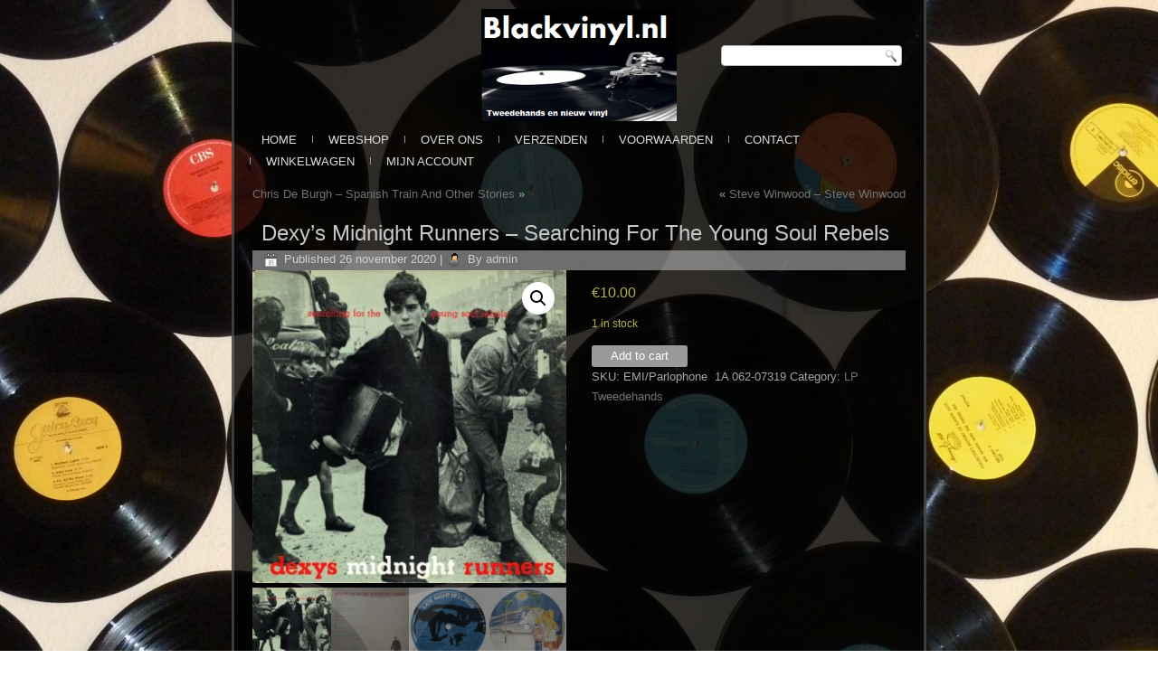

--- FILE ---
content_type: text/html; charset=UTF-8
request_url: https://www.blackvinyl.nl/product/dexys-midnight-runners-searching-for-the-young-soul-rebels/
body_size: 10227
content:
<!DOCTYPE html>
<html lang="nl-NL">
<head>
<meta charset="UTF-8" />
<title>Dexy&#8217;s Midnight Runners &#8211; Searching For The Young Soul Rebels | </title>
<!-- Created by Artisteer v4.0.0.58475 -->
<meta name="viewport" content="initial-scale = 1.0, maximum-scale = 1.0, user-scalable = no, width = device-width">
<!--[if lt IE 9]><script src="http://html5shiv.googlecode.com/svn/trunk/html5.js"></script><![endif]-->

<link rel="stylesheet" href="https://www.blackvinyl.nl/wp-content/themes/Blackvinyl/style.css" media="screen" />
<link rel="pingback" href="https://www.blackvinyl.nl/xmlrpc.php" />
<meta name='robots' content='max-image-preview:large' />
<link rel="alternate" type="application/rss+xml" title=" &raquo; feed" href="https://www.blackvinyl.nl/feed/" />
<link rel="alternate" type="application/rss+xml" title=" &raquo; reacties feed" href="https://www.blackvinyl.nl/comments/feed/" />
<link rel="alternate" type="application/rss+xml" title=" &raquo; Dexy&#8217;s Midnight Runners &#8211; Searching For The Young Soul Rebels reacties feed" href="https://www.blackvinyl.nl/product/dexys-midnight-runners-searching-for-the-young-soul-rebels/feed/" />
<link rel="alternate" title="oEmbed (JSON)" type="application/json+oembed" href="https://www.blackvinyl.nl/wp-json/oembed/1.0/embed?url=https%3A%2F%2Fwww.blackvinyl.nl%2Fproduct%2Fdexys-midnight-runners-searching-for-the-young-soul-rebels%2F" />
<link rel="alternate" title="oEmbed (XML)" type="text/xml+oembed" href="https://www.blackvinyl.nl/wp-json/oembed/1.0/embed?url=https%3A%2F%2Fwww.blackvinyl.nl%2Fproduct%2Fdexys-midnight-runners-searching-for-the-young-soul-rebels%2F&#038;format=xml" />
<style id='wp-img-auto-sizes-contain-inline-css' type='text/css'>
img:is([sizes=auto i],[sizes^="auto," i]){contain-intrinsic-size:3000px 1500px}
/*# sourceURL=wp-img-auto-sizes-contain-inline-css */
</style>
<style id='wp-emoji-styles-inline-css' type='text/css'>

	img.wp-smiley, img.emoji {
		display: inline !important;
		border: none !important;
		box-shadow: none !important;
		height: 1em !important;
		width: 1em !important;
		margin: 0 0.07em !important;
		vertical-align: -0.1em !important;
		background: none !important;
		padding: 0 !important;
	}
/*# sourceURL=wp-emoji-styles-inline-css */
</style>
<style id='wp-block-library-inline-css' type='text/css'>
:root{--wp-block-synced-color:#7a00df;--wp-block-synced-color--rgb:122,0,223;--wp-bound-block-color:var(--wp-block-synced-color);--wp-editor-canvas-background:#ddd;--wp-admin-theme-color:#007cba;--wp-admin-theme-color--rgb:0,124,186;--wp-admin-theme-color-darker-10:#006ba1;--wp-admin-theme-color-darker-10--rgb:0,107,160.5;--wp-admin-theme-color-darker-20:#005a87;--wp-admin-theme-color-darker-20--rgb:0,90,135;--wp-admin-border-width-focus:2px}@media (min-resolution:192dpi){:root{--wp-admin-border-width-focus:1.5px}}.wp-element-button{cursor:pointer}:root .has-very-light-gray-background-color{background-color:#eee}:root .has-very-dark-gray-background-color{background-color:#313131}:root .has-very-light-gray-color{color:#eee}:root .has-very-dark-gray-color{color:#313131}:root .has-vivid-green-cyan-to-vivid-cyan-blue-gradient-background{background:linear-gradient(135deg,#00d084,#0693e3)}:root .has-purple-crush-gradient-background{background:linear-gradient(135deg,#34e2e4,#4721fb 50%,#ab1dfe)}:root .has-hazy-dawn-gradient-background{background:linear-gradient(135deg,#faaca8,#dad0ec)}:root .has-subdued-olive-gradient-background{background:linear-gradient(135deg,#fafae1,#67a671)}:root .has-atomic-cream-gradient-background{background:linear-gradient(135deg,#fdd79a,#004a59)}:root .has-nightshade-gradient-background{background:linear-gradient(135deg,#330968,#31cdcf)}:root .has-midnight-gradient-background{background:linear-gradient(135deg,#020381,#2874fc)}:root{--wp--preset--font-size--normal:16px;--wp--preset--font-size--huge:42px}.has-regular-font-size{font-size:1em}.has-larger-font-size{font-size:2.625em}.has-normal-font-size{font-size:var(--wp--preset--font-size--normal)}.has-huge-font-size{font-size:var(--wp--preset--font-size--huge)}.has-text-align-center{text-align:center}.has-text-align-left{text-align:left}.has-text-align-right{text-align:right}.has-fit-text{white-space:nowrap!important}#end-resizable-editor-section{display:none}.aligncenter{clear:both}.items-justified-left{justify-content:flex-start}.items-justified-center{justify-content:center}.items-justified-right{justify-content:flex-end}.items-justified-space-between{justify-content:space-between}.screen-reader-text{border:0;clip-path:inset(50%);height:1px;margin:-1px;overflow:hidden;padding:0;position:absolute;width:1px;word-wrap:normal!important}.screen-reader-text:focus{background-color:#ddd;clip-path:none;color:#444;display:block;font-size:1em;height:auto;left:5px;line-height:normal;padding:15px 23px 14px;text-decoration:none;top:5px;width:auto;z-index:100000}html :where(.has-border-color){border-style:solid}html :where([style*=border-top-color]){border-top-style:solid}html :where([style*=border-right-color]){border-right-style:solid}html :where([style*=border-bottom-color]){border-bottom-style:solid}html :where([style*=border-left-color]){border-left-style:solid}html :where([style*=border-width]){border-style:solid}html :where([style*=border-top-width]){border-top-style:solid}html :where([style*=border-right-width]){border-right-style:solid}html :where([style*=border-bottom-width]){border-bottom-style:solid}html :where([style*=border-left-width]){border-left-style:solid}html :where(img[class*=wp-image-]){height:auto;max-width:100%}:where(figure){margin:0 0 1em}html :where(.is-position-sticky){--wp-admin--admin-bar--position-offset:var(--wp-admin--admin-bar--height,0px)}@media screen and (max-width:600px){html :where(.is-position-sticky){--wp-admin--admin-bar--position-offset:0px}}

/*# sourceURL=wp-block-library-inline-css */
</style><style id='global-styles-inline-css' type='text/css'>
:root{--wp--preset--aspect-ratio--square: 1;--wp--preset--aspect-ratio--4-3: 4/3;--wp--preset--aspect-ratio--3-4: 3/4;--wp--preset--aspect-ratio--3-2: 3/2;--wp--preset--aspect-ratio--2-3: 2/3;--wp--preset--aspect-ratio--16-9: 16/9;--wp--preset--aspect-ratio--9-16: 9/16;--wp--preset--color--black: #000000;--wp--preset--color--cyan-bluish-gray: #abb8c3;--wp--preset--color--white: #ffffff;--wp--preset--color--pale-pink: #f78da7;--wp--preset--color--vivid-red: #cf2e2e;--wp--preset--color--luminous-vivid-orange: #ff6900;--wp--preset--color--luminous-vivid-amber: #fcb900;--wp--preset--color--light-green-cyan: #7bdcb5;--wp--preset--color--vivid-green-cyan: #00d084;--wp--preset--color--pale-cyan-blue: #8ed1fc;--wp--preset--color--vivid-cyan-blue: #0693e3;--wp--preset--color--vivid-purple: #9b51e0;--wp--preset--gradient--vivid-cyan-blue-to-vivid-purple: linear-gradient(135deg,rgb(6,147,227) 0%,rgb(155,81,224) 100%);--wp--preset--gradient--light-green-cyan-to-vivid-green-cyan: linear-gradient(135deg,rgb(122,220,180) 0%,rgb(0,208,130) 100%);--wp--preset--gradient--luminous-vivid-amber-to-luminous-vivid-orange: linear-gradient(135deg,rgb(252,185,0) 0%,rgb(255,105,0) 100%);--wp--preset--gradient--luminous-vivid-orange-to-vivid-red: linear-gradient(135deg,rgb(255,105,0) 0%,rgb(207,46,46) 100%);--wp--preset--gradient--very-light-gray-to-cyan-bluish-gray: linear-gradient(135deg,rgb(238,238,238) 0%,rgb(169,184,195) 100%);--wp--preset--gradient--cool-to-warm-spectrum: linear-gradient(135deg,rgb(74,234,220) 0%,rgb(151,120,209) 20%,rgb(207,42,186) 40%,rgb(238,44,130) 60%,rgb(251,105,98) 80%,rgb(254,248,76) 100%);--wp--preset--gradient--blush-light-purple: linear-gradient(135deg,rgb(255,206,236) 0%,rgb(152,150,240) 100%);--wp--preset--gradient--blush-bordeaux: linear-gradient(135deg,rgb(254,205,165) 0%,rgb(254,45,45) 50%,rgb(107,0,62) 100%);--wp--preset--gradient--luminous-dusk: linear-gradient(135deg,rgb(255,203,112) 0%,rgb(199,81,192) 50%,rgb(65,88,208) 100%);--wp--preset--gradient--pale-ocean: linear-gradient(135deg,rgb(255,245,203) 0%,rgb(182,227,212) 50%,rgb(51,167,181) 100%);--wp--preset--gradient--electric-grass: linear-gradient(135deg,rgb(202,248,128) 0%,rgb(113,206,126) 100%);--wp--preset--gradient--midnight: linear-gradient(135deg,rgb(2,3,129) 0%,rgb(40,116,252) 100%);--wp--preset--font-size--small: 13px;--wp--preset--font-size--medium: 20px;--wp--preset--font-size--large: 36px;--wp--preset--font-size--x-large: 42px;--wp--preset--spacing--20: 0.44rem;--wp--preset--spacing--30: 0.67rem;--wp--preset--spacing--40: 1rem;--wp--preset--spacing--50: 1.5rem;--wp--preset--spacing--60: 2.25rem;--wp--preset--spacing--70: 3.38rem;--wp--preset--spacing--80: 5.06rem;--wp--preset--shadow--natural: 6px 6px 9px rgba(0, 0, 0, 0.2);--wp--preset--shadow--deep: 12px 12px 50px rgba(0, 0, 0, 0.4);--wp--preset--shadow--sharp: 6px 6px 0px rgba(0, 0, 0, 0.2);--wp--preset--shadow--outlined: 6px 6px 0px -3px rgb(255, 255, 255), 6px 6px rgb(0, 0, 0);--wp--preset--shadow--crisp: 6px 6px 0px rgb(0, 0, 0);}:where(.is-layout-flex){gap: 0.5em;}:where(.is-layout-grid){gap: 0.5em;}body .is-layout-flex{display: flex;}.is-layout-flex{flex-wrap: wrap;align-items: center;}.is-layout-flex > :is(*, div){margin: 0;}body .is-layout-grid{display: grid;}.is-layout-grid > :is(*, div){margin: 0;}:where(.wp-block-columns.is-layout-flex){gap: 2em;}:where(.wp-block-columns.is-layout-grid){gap: 2em;}:where(.wp-block-post-template.is-layout-flex){gap: 1.25em;}:where(.wp-block-post-template.is-layout-grid){gap: 1.25em;}.has-black-color{color: var(--wp--preset--color--black) !important;}.has-cyan-bluish-gray-color{color: var(--wp--preset--color--cyan-bluish-gray) !important;}.has-white-color{color: var(--wp--preset--color--white) !important;}.has-pale-pink-color{color: var(--wp--preset--color--pale-pink) !important;}.has-vivid-red-color{color: var(--wp--preset--color--vivid-red) !important;}.has-luminous-vivid-orange-color{color: var(--wp--preset--color--luminous-vivid-orange) !important;}.has-luminous-vivid-amber-color{color: var(--wp--preset--color--luminous-vivid-amber) !important;}.has-light-green-cyan-color{color: var(--wp--preset--color--light-green-cyan) !important;}.has-vivid-green-cyan-color{color: var(--wp--preset--color--vivid-green-cyan) !important;}.has-pale-cyan-blue-color{color: var(--wp--preset--color--pale-cyan-blue) !important;}.has-vivid-cyan-blue-color{color: var(--wp--preset--color--vivid-cyan-blue) !important;}.has-vivid-purple-color{color: var(--wp--preset--color--vivid-purple) !important;}.has-black-background-color{background-color: var(--wp--preset--color--black) !important;}.has-cyan-bluish-gray-background-color{background-color: var(--wp--preset--color--cyan-bluish-gray) !important;}.has-white-background-color{background-color: var(--wp--preset--color--white) !important;}.has-pale-pink-background-color{background-color: var(--wp--preset--color--pale-pink) !important;}.has-vivid-red-background-color{background-color: var(--wp--preset--color--vivid-red) !important;}.has-luminous-vivid-orange-background-color{background-color: var(--wp--preset--color--luminous-vivid-orange) !important;}.has-luminous-vivid-amber-background-color{background-color: var(--wp--preset--color--luminous-vivid-amber) !important;}.has-light-green-cyan-background-color{background-color: var(--wp--preset--color--light-green-cyan) !important;}.has-vivid-green-cyan-background-color{background-color: var(--wp--preset--color--vivid-green-cyan) !important;}.has-pale-cyan-blue-background-color{background-color: var(--wp--preset--color--pale-cyan-blue) !important;}.has-vivid-cyan-blue-background-color{background-color: var(--wp--preset--color--vivid-cyan-blue) !important;}.has-vivid-purple-background-color{background-color: var(--wp--preset--color--vivid-purple) !important;}.has-black-border-color{border-color: var(--wp--preset--color--black) !important;}.has-cyan-bluish-gray-border-color{border-color: var(--wp--preset--color--cyan-bluish-gray) !important;}.has-white-border-color{border-color: var(--wp--preset--color--white) !important;}.has-pale-pink-border-color{border-color: var(--wp--preset--color--pale-pink) !important;}.has-vivid-red-border-color{border-color: var(--wp--preset--color--vivid-red) !important;}.has-luminous-vivid-orange-border-color{border-color: var(--wp--preset--color--luminous-vivid-orange) !important;}.has-luminous-vivid-amber-border-color{border-color: var(--wp--preset--color--luminous-vivid-amber) !important;}.has-light-green-cyan-border-color{border-color: var(--wp--preset--color--light-green-cyan) !important;}.has-vivid-green-cyan-border-color{border-color: var(--wp--preset--color--vivid-green-cyan) !important;}.has-pale-cyan-blue-border-color{border-color: var(--wp--preset--color--pale-cyan-blue) !important;}.has-vivid-cyan-blue-border-color{border-color: var(--wp--preset--color--vivid-cyan-blue) !important;}.has-vivid-purple-border-color{border-color: var(--wp--preset--color--vivid-purple) !important;}.has-vivid-cyan-blue-to-vivid-purple-gradient-background{background: var(--wp--preset--gradient--vivid-cyan-blue-to-vivid-purple) !important;}.has-light-green-cyan-to-vivid-green-cyan-gradient-background{background: var(--wp--preset--gradient--light-green-cyan-to-vivid-green-cyan) !important;}.has-luminous-vivid-amber-to-luminous-vivid-orange-gradient-background{background: var(--wp--preset--gradient--luminous-vivid-amber-to-luminous-vivid-orange) !important;}.has-luminous-vivid-orange-to-vivid-red-gradient-background{background: var(--wp--preset--gradient--luminous-vivid-orange-to-vivid-red) !important;}.has-very-light-gray-to-cyan-bluish-gray-gradient-background{background: var(--wp--preset--gradient--very-light-gray-to-cyan-bluish-gray) !important;}.has-cool-to-warm-spectrum-gradient-background{background: var(--wp--preset--gradient--cool-to-warm-spectrum) !important;}.has-blush-light-purple-gradient-background{background: var(--wp--preset--gradient--blush-light-purple) !important;}.has-blush-bordeaux-gradient-background{background: var(--wp--preset--gradient--blush-bordeaux) !important;}.has-luminous-dusk-gradient-background{background: var(--wp--preset--gradient--luminous-dusk) !important;}.has-pale-ocean-gradient-background{background: var(--wp--preset--gradient--pale-ocean) !important;}.has-electric-grass-gradient-background{background: var(--wp--preset--gradient--electric-grass) !important;}.has-midnight-gradient-background{background: var(--wp--preset--gradient--midnight) !important;}.has-small-font-size{font-size: var(--wp--preset--font-size--small) !important;}.has-medium-font-size{font-size: var(--wp--preset--font-size--medium) !important;}.has-large-font-size{font-size: var(--wp--preset--font-size--large) !important;}.has-x-large-font-size{font-size: var(--wp--preset--font-size--x-large) !important;}
/*# sourceURL=global-styles-inline-css */
</style>

<style id='classic-theme-styles-inline-css' type='text/css'>
/*! This file is auto-generated */
.wp-block-button__link{color:#fff;background-color:#32373c;border-radius:9999px;box-shadow:none;text-decoration:none;padding:calc(.667em + 2px) calc(1.333em + 2px);font-size:1.125em}.wp-block-file__button{background:#32373c;color:#fff;text-decoration:none}
/*# sourceURL=/wp-includes/css/classic-themes.min.css */
</style>
<link rel='stylesheet' id='contact-form-7-css' href='https://www.blackvinyl.nl/wp-content/plugins/contact-form-7/includes/css/styles.css?ver=5.8.3' type='text/css' media='all' />
<link rel='stylesheet' id='photoswipe-css' href='https://www.blackvinyl.nl/wp-content/plugins/woocommerce/assets/css/photoswipe/photoswipe.min.css?ver=8.3.3' type='text/css' media='all' />
<link rel='stylesheet' id='photoswipe-default-skin-css' href='https://www.blackvinyl.nl/wp-content/plugins/woocommerce/assets/css/photoswipe/default-skin/default-skin.min.css?ver=8.3.3' type='text/css' media='all' />
<link rel='stylesheet' id='woocommerce-layout-css' href='https://www.blackvinyl.nl/wp-content/plugins/woocommerce/assets/css/woocommerce-layout.css?ver=8.3.3' type='text/css' media='all' />
<link rel='stylesheet' id='woocommerce-smallscreen-css' href='https://www.blackvinyl.nl/wp-content/plugins/woocommerce/assets/css/woocommerce-smallscreen.css?ver=8.3.3' type='text/css' media='only screen and (max-width: 768px)' />
<link rel='stylesheet' id='woocommerce-general-css' href='https://www.blackvinyl.nl/wp-content/plugins/woocommerce/assets/css/woocommerce.css?ver=8.3.3' type='text/css' media='all' />
<style id='woocommerce-inline-inline-css' type='text/css'>
.woocommerce form .form-row .required { visibility: visible; }
/*# sourceURL=woocommerce-inline-inline-css */
</style>
<link rel='stylesheet' id='style.responsive.css-css' href='https://www.blackvinyl.nl/wp-content/themes/Blackvinyl/style.responsive.css?ver=6.9' type='text/css' media='all' />
<script type="text/javascript" src="https://www.blackvinyl.nl/wp-content/themes/Blackvinyl/jquery.js?ver=6.9" id="jquery-js"></script>
<script type="text/javascript" src="https://www.blackvinyl.nl/wp-content/plugins/woocommerce/assets/js/jquery-blockui/jquery.blockUI.min.js?ver=2.7.0-wc.8.3.3" id="jquery-blockui-js" defer="defer" data-wp-strategy="defer"></script>
<script type="text/javascript" id="wc-add-to-cart-js-extra">
/* <![CDATA[ */
var wc_add_to_cart_params = {"ajax_url":"/wp-admin/admin-ajax.php","wc_ajax_url":"/?wc-ajax=%%endpoint%%","i18n_view_cart":"View cart","cart_url":"https://www.blackvinyl.nl/winkelwagen/","is_cart":"","cart_redirect_after_add":"no"};
//# sourceURL=wc-add-to-cart-js-extra
/* ]]> */
</script>
<script type="text/javascript" src="https://www.blackvinyl.nl/wp-content/plugins/woocommerce/assets/js/frontend/add-to-cart.min.js?ver=8.3.3" id="wc-add-to-cart-js" defer="defer" data-wp-strategy="defer"></script>
<script type="text/javascript" src="https://www.blackvinyl.nl/wp-content/plugins/woocommerce/assets/js/zoom/jquery.zoom.min.js?ver=1.7.21-wc.8.3.3" id="zoom-js" defer="defer" data-wp-strategy="defer"></script>
<script type="text/javascript" src="https://www.blackvinyl.nl/wp-content/plugins/woocommerce/assets/js/flexslider/jquery.flexslider.min.js?ver=2.7.2-wc.8.3.3" id="flexslider-js" defer="defer" data-wp-strategy="defer"></script>
<script type="text/javascript" src="https://www.blackvinyl.nl/wp-content/plugins/woocommerce/assets/js/photoswipe/photoswipe.min.js?ver=4.1.1-wc.8.3.3" id="photoswipe-js" defer="defer" data-wp-strategy="defer"></script>
<script type="text/javascript" src="https://www.blackvinyl.nl/wp-content/plugins/woocommerce/assets/js/photoswipe/photoswipe-ui-default.min.js?ver=4.1.1-wc.8.3.3" id="photoswipe-ui-default-js" defer="defer" data-wp-strategy="defer"></script>
<script type="text/javascript" id="wc-single-product-js-extra">
/* <![CDATA[ */
var wc_single_product_params = {"i18n_required_rating_text":"Please select a rating","review_rating_required":"yes","flexslider":{"rtl":false,"animation":"slide","smoothHeight":true,"directionNav":false,"controlNav":"thumbnails","slideshow":false,"animationSpeed":500,"animationLoop":false,"allowOneSlide":false},"zoom_enabled":"1","zoom_options":[],"photoswipe_enabled":"1","photoswipe_options":{"shareEl":false,"closeOnScroll":false,"history":false,"hideAnimationDuration":0,"showAnimationDuration":0},"flexslider_enabled":"1"};
//# sourceURL=wc-single-product-js-extra
/* ]]> */
</script>
<script type="text/javascript" src="https://www.blackvinyl.nl/wp-content/plugins/woocommerce/assets/js/frontend/single-product.min.js?ver=8.3.3" id="wc-single-product-js" defer="defer" data-wp-strategy="defer"></script>
<script type="text/javascript" src="https://www.blackvinyl.nl/wp-content/plugins/woocommerce/assets/js/js-cookie/js.cookie.min.js?ver=2.1.4-wc.8.3.3" id="js-cookie-js" defer="defer" data-wp-strategy="defer"></script>
<script type="text/javascript" id="woocommerce-js-extra">
/* <![CDATA[ */
var woocommerce_params = {"ajax_url":"/wp-admin/admin-ajax.php","wc_ajax_url":"/?wc-ajax=%%endpoint%%"};
//# sourceURL=woocommerce-js-extra
/* ]]> */
</script>
<script type="text/javascript" src="https://www.blackvinyl.nl/wp-content/plugins/woocommerce/assets/js/frontend/woocommerce.min.js?ver=8.3.3" id="woocommerce-js" defer="defer" data-wp-strategy="defer"></script>
<script type="text/javascript" src="https://www.blackvinyl.nl/wp-content/themes/Blackvinyl/script.js?ver=6.9" id="script.js-js"></script>
<script type="text/javascript" src="https://www.blackvinyl.nl/wp-content/themes/Blackvinyl/script.responsive.js?ver=6.9" id="script.responsive.js-js"></script>
<link rel="https://api.w.org/" href="https://www.blackvinyl.nl/wp-json/" /><link rel="alternate" title="JSON" type="application/json" href="https://www.blackvinyl.nl/wp-json/wp/v2/product/32575" /><link rel="EditURI" type="application/rsd+xml" title="RSD" href="https://www.blackvinyl.nl/xmlrpc.php?rsd" />
<link rel="canonical" href="https://www.blackvinyl.nl/product/dexys-midnight-runners-searching-for-the-young-soul-rebels/" />
<link rel='shortlink' href='https://www.blackvinyl.nl/?p=32575' />
<link rel='header_link' href='http://www.blackvinyl.nl/' />	<noscript><style>.woocommerce-product-gallery{ opacity: 1 !important; }</style></noscript>
	</head>

<body class="wp-singular product-template-default single single-product postid-32575 wp-theme-Blackvinyl theme-Blackvinyl woocommerce woocommerce-page woocommerce-no-js">

<div id="art-main">
    <div class="art-sheet clearfix">

<header class="clearfix art-header clickable"><center><img src="http://www.blackvinyl.nl/wp-content/uploads/2015/03/Blackvinyl-2.4-Custom.png" alt="logo"></center>
    <div class="art-shapes">
		<div class="art-headline" data-left="1.09%">
    <a href="http://www.blackvinyl.nl/"></a>
</div>


            </div>
<div class="art-textblock art-object227400126" data-left="97.5%">
    <form class="art-search" method="get" name="searchform" action="https://www.blackvinyl.nl/">
	<input name="s" type="text" value="" />
	<input class="art-search-button" type="submit" value="Search" />
</form></div>
                
                    
</header>

<nav class="art-nav clearfix">
    
<ul class="art-hmenu menu-13">
	<li class="menu-item-53"><a title="Home" href="https://www.blackvinyl.nl/">Home</a>
	</li>
	<li class="menu-item-42"><a title="Webshop" href="https://www.blackvinyl.nl/winkel/">Webshop</a>
	</li>
	<li class="menu-item-35"><a title="Over ons" href="https://www.blackvinyl.nl/over-ons/">Over ons</a>
	</li>
	<li class="menu-item-33"><a title="Verzenden" href="https://www.blackvinyl.nl/verzenden/">Verzenden</a>
	</li>
	<li class="menu-item-34"><a title="Voorwaarden" href="https://www.blackvinyl.nl/voorwaarden/">Voorwaarden</a>
	</li>
	<li class="menu-item-32"><a title="Contact" href="https://www.blackvinyl.nl/contact/">Contact</a>
	</li>
	<li class="menu-item-8471"><a title="Winkelwagen" href="https://www.blackvinyl.nl/winkelwagen/">Winkelwagen</a>
	</li>
	<li class="menu-item-36"><a title="Mijn Account" href="https://www.blackvinyl.nl/mijn-account/">Mijn Account</a>
	<ul>
		<li class="menu-item-37"><a title="Loguit" href="https://www.blackvinyl.nl/mijn-account/logout/">Loguit</a>
		</li>
	</ul>
	</li>
</ul>
 
    </nav>
<div class="art-layout-wrapper clearfix">
                <div class="art-content-layout">
                    <div class="art-content-layout-row">
                        
                        <div class="art-layout-cell art-content clearfix">
							<article class="art-post art-article ">
                                                                                                                <div class="art-postcontent clearfix"><div class="navigation">
	<div class="alignleft"><a href="https://www.blackvinyl.nl/product/chris-de-burgh-spanish-train-and-other-stories-3/" title="Chris De Burgh &#8211; Spanish Train And Other Stories" rel="next">Chris De Burgh &#8211; Spanish Train And Other Stories</a> &raquo;</div>
	<div class="alignright">&laquo; <a href="https://www.blackvinyl.nl/product/steve-winwood-%e2%80%8e-steve-winwood/" title="Steve Winwood ‎– Steve Winwood" rel="prev">Steve Winwood ‎– Steve Winwood</a></div>
 </div></div>
</article>
		<article id="post-32575"  class="art-post art-article  post-32575 product type-product status-publish has-post-thumbnail product_cat-lp-tweede-hands first instock taxable shipping-taxable purchasable product-type-simple">
                                <h1 class="art-postheader">Dexy&#8217;s Midnight Runners &#8211; Searching For The Young Soul Rebels</h1>                                                <div class="art-postmetadataheader"><div class="art-postheadericons art-metadata-icons"><span class="art-postdateicon"><span class="date">Published</span> <span class="entry-date" title="16:23">26 november 2020</span></span> | <span class="art-postauthoricon"><span class="author">By</span> <span class="author vcard"><a class="url fn n" href="https://www.blackvinyl.nl/author/admin/" title="View all posts by admin">admin</a></span></span></div></div>                                <div class="art-postcontent clearfix"><div class="woocommerce">			<div class="single-product" data-product-page-preselected-id="0">
				<div class="woocommerce-notices-wrapper"></div><div id="product-32575" class="product type-product post-32575 status-publish instock product_cat-lp-tweede-hands has-post-thumbnail taxable shipping-taxable purchasable product-type-simple">

	<div class="woocommerce-product-gallery woocommerce-product-gallery--with-images woocommerce-product-gallery--columns-4 images" data-columns="4" style="opacity: 0; transition: opacity .25s ease-in-out;">
	<div class="woocommerce-product-gallery__wrapper">
		<div data-thumb="https://www.blackvinyl.nl/wp-content/uploads/2020/11/1-142-100x100.jpg" data-thumb-alt="" class="woocommerce-product-gallery__image"><a href="https://www.blackvinyl.nl/wp-content/uploads/2020/11/1-142.jpg"><img fetchpriority="high" decoding="async" width="300" height="299" src="https://www.blackvinyl.nl/wp-content/uploads/2020/11/1-142-300x299.jpg" class="wp-post-image" alt="" title="1" data-caption="" data-src="https://www.blackvinyl.nl/wp-content/uploads/2020/11/1-142.jpg" data-large_image="https://www.blackvinyl.nl/wp-content/uploads/2020/11/1-142.jpg" data-large_image_width="600" data-large_image_height="597" srcset="https://www.blackvinyl.nl/wp-content/uploads/2020/11/1-142-300x299.jpg 300w, https://www.blackvinyl.nl/wp-content/uploads/2020/11/1-142-150x150.jpg 150w, https://www.blackvinyl.nl/wp-content/uploads/2020/11/1-142-100x100.jpg 100w, https://www.blackvinyl.nl/wp-content/uploads/2020/11/1-142.jpg 600w" sizes="(max-width: 300px) 100vw, 300px" /></a></div><div data-thumb="https://www.blackvinyl.nl/wp-content/uploads/2020/11/2-106-100x100.jpg" data-thumb-alt="" class="woocommerce-product-gallery__image"><a href="https://www.blackvinyl.nl/wp-content/uploads/2020/11/2-106.jpg"><img decoding="async" width="300" height="307" src="https://www.blackvinyl.nl/wp-content/uploads/2020/11/2-106-300x307.jpg" class="" alt="" title="2" data-caption="" data-src="https://www.blackvinyl.nl/wp-content/uploads/2020/11/2-106.jpg" data-large_image="https://www.blackvinyl.nl/wp-content/uploads/2020/11/2-106.jpg" data-large_image_width="599" data-large_image_height="612" srcset="https://www.blackvinyl.nl/wp-content/uploads/2020/11/2-106-300x307.jpg 300w, https://www.blackvinyl.nl/wp-content/uploads/2020/11/2-106-294x300.jpg 294w, https://www.blackvinyl.nl/wp-content/uploads/2020/11/2-106.jpg 599w" sizes="(max-width: 300px) 100vw, 300px" /></a></div><div data-thumb="https://www.blackvinyl.nl/wp-content/uploads/2020/11/3-106-100x100.jpg" data-thumb-alt="" class="woocommerce-product-gallery__image"><a href="https://www.blackvinyl.nl/wp-content/uploads/2020/11/3-106.jpg"><img decoding="async" width="300" height="302" src="https://www.blackvinyl.nl/wp-content/uploads/2020/11/3-106-300x302.jpg" class="" alt="" title="3" data-caption="" data-src="https://www.blackvinyl.nl/wp-content/uploads/2020/11/3-106.jpg" data-large_image="https://www.blackvinyl.nl/wp-content/uploads/2020/11/3-106.jpg" data-large_image_width="597" data-large_image_height="600" srcset="https://www.blackvinyl.nl/wp-content/uploads/2020/11/3-106-300x302.jpg 300w, https://www.blackvinyl.nl/wp-content/uploads/2020/11/3-106-150x150.jpg 150w, https://www.blackvinyl.nl/wp-content/uploads/2020/11/3-106-100x100.jpg 100w, https://www.blackvinyl.nl/wp-content/uploads/2020/11/3-106.jpg 597w" sizes="(max-width: 300px) 100vw, 300px" /></a></div><div data-thumb="https://www.blackvinyl.nl/wp-content/uploads/2020/11/4-97-100x100.jpg" data-thumb-alt="" class="woocommerce-product-gallery__image"><a href="https://www.blackvinyl.nl/wp-content/uploads/2020/11/4-97.jpg"><img loading="lazy" decoding="async" width="300" height="302" src="https://www.blackvinyl.nl/wp-content/uploads/2020/11/4-97-300x302.jpg" class="" alt="" title="4" data-caption="" data-src="https://www.blackvinyl.nl/wp-content/uploads/2020/11/4-97.jpg" data-large_image="https://www.blackvinyl.nl/wp-content/uploads/2020/11/4-97.jpg" data-large_image_width="597" data-large_image_height="600" srcset="https://www.blackvinyl.nl/wp-content/uploads/2020/11/4-97-300x302.jpg 300w, https://www.blackvinyl.nl/wp-content/uploads/2020/11/4-97-150x150.jpg 150w, https://www.blackvinyl.nl/wp-content/uploads/2020/11/4-97-100x100.jpg 100w, https://www.blackvinyl.nl/wp-content/uploads/2020/11/4-97.jpg 597w" sizes="auto, (max-width: 300px) 100vw, 300px" /></a></div>	</div>
</div>

	<div class="summary entry-summary">
		<p class="price"><span class="woocommerce-Price-amount amount"><bdi><span class="woocommerce-Price-currencySymbol">&euro;</span>10.00</bdi></span></p>
<p class="stock in-stock">1 in stock</p>

	
	<form class="cart" action="" method="post" enctype='multipart/form-data'>
		
		<div class="quantity">
		<label class="screen-reader-text" for="quantity_696d2fb3d8552">Dexy&#039;s Midnight Runners - Searching For The Young Soul Rebels quantity</label>
	<input
		type="hidden"
				id="quantity_696d2fb3d8552"
		class="input-text qty text"
		name="quantity"
		value="1"
		aria-label="Product quantity"
		size="4"
		min="1"
		max="1"
					step="1"
			placeholder=""
			inputmode="numeric"
			autocomplete="off"
			/>
	</div>

		<button type="submit" name="add-to-cart" value="32575" class="single_add_to_cart_button button alt">Add to cart</button>

			</form>

	
<div class="product_meta">

	
	
		<span class="sku_wrapper">SKU: <span class="sku">EMI/Parlophone ‎ 1A 062-07319</span></span>

	
	<span class="posted_in">Category: <a href="https://www.blackvinyl.nl/product-categorie/lp-tweede-hands/" rel="tag">LP Tweedehands</a></span>
	
	
</div>
	</div>

	
	<div class="woocommerce-tabs wc-tabs-wrapper">
		<ul class="tabs wc-tabs" role="tablist">
							<li class="description_tab" id="tab-title-description" role="tab" aria-controls="tab-description">
					<a href="#tab-description">
						Description					</a>
				</li>
					</ul>
					<div class="woocommerce-Tabs-panel woocommerce-Tabs-panel--description panel entry-content wc-tab" id="tab-description" role="tabpanel" aria-labelledby="tab-title-description">
				
	<h2>Description</h2>

<p>Tracklist:</p>
<p>A1 Burn It Down   4:07<br />
A2 Tell Me When My Light Turns Green   3:42<br />
A3 The Teams That Meet In Caffs   4:03<br />
A4 I&#8217;m Just Looking   4:36<br />
A5 Geno   3:25</p>
<p>B1 Seven Days Too Long   2:38<br />
B2 I Couldn&#8217;t Help If I Tried   4:10<br />
B3 Thankfully Not Living In Yorkshire It Doesn&#8217;t Apply   2:54<br />
B4 Keep It   3:54<br />
B5 Love Part One   1:08<br />
B6 There, There, My Dear   3:13</p>
			</div>
		
			</div>


	<section class="related products">

					<h2>Related products</h2>
				
		<ul class="products columns-4">

			
					<li class="product type-product post-395 status-publish first instock product_cat-lp-tweede-hands has-post-thumbnail taxable shipping-taxable purchasable product-type-simple">
	<a href="https://www.blackvinyl.nl/product/boomtown-rats-a-tonic-for-the-troops/" class="woocommerce-LoopProduct-link woocommerce-loop-product__link"><img loading="lazy" decoding="async" width="150" height="150" src="https://www.blackvinyl.nl/wp-content/uploads/2013/10/Boomtown-Rats-A-Tonic-for-the-Troops-Front-150x150.jpg" class="attachment-woocommerce_thumbnail size-woocommerce_thumbnail" alt="" srcset="https://www.blackvinyl.nl/wp-content/uploads/2013/10/Boomtown-Rats-A-Tonic-for-the-Troops-Front-150x150.jpg 150w, https://www.blackvinyl.nl/wp-content/uploads/2013/10/Boomtown-Rats-A-Tonic-for-the-Troops-Front-90x90.jpg 90w, https://www.blackvinyl.nl/wp-content/uploads/2013/10/Boomtown-Rats-A-Tonic-for-the-Troops-Front-300x300.jpg 300w" sizes="auto, (max-width: 150px) 100vw, 150px" /><h2 class="woocommerce-loop-product__title">Boomtown Rats &#8211; A Tonic for the Troops</h2>
	<span class="price"><span class="woocommerce-Price-amount amount"><bdi><span class="woocommerce-Price-currencySymbol">&euro;</span>6.00</bdi></span></span>
</a><a href="?add-to-cart=395" data-quantity="1" class="button product_type_simple add_to_cart_button ajax_add_to_cart" data-product_id="395" data-product_sku="" aria-label="Add &ldquo;Boomtown Rats - A Tonic for the Troops&rdquo; to your cart" aria-describedby="" rel="nofollow">Add to cart</a></li>

			
					<li class="product type-product post-463 status-publish instock product_cat-lp-tweede-hands has-post-thumbnail taxable shipping-taxable purchasable product-type-simple">
	<a href="https://www.blackvinyl.nl/product/albert-hammond-greatest-hits/" class="woocommerce-LoopProduct-link woocommerce-loop-product__link"><img loading="lazy" decoding="async" width="150" height="150" src="https://www.blackvinyl.nl/wp-content/uploads/2013/10/Albert-Hammond-Greatest-Hits-Front.jpg" class="attachment-woocommerce_thumbnail size-woocommerce_thumbnail" alt="" srcset="https://www.blackvinyl.nl/wp-content/uploads/2013/10/Albert-Hammond-Greatest-Hits-Front.jpg 452w, https://www.blackvinyl.nl/wp-content/uploads/2013/10/Albert-Hammond-Greatest-Hits-Front-150x150.jpg 150w, https://www.blackvinyl.nl/wp-content/uploads/2013/10/Albert-Hammond-Greatest-Hits-Front-300x300.jpg 300w, https://www.blackvinyl.nl/wp-content/uploads/2013/10/Albert-Hammond-Greatest-Hits-Front-90x90.jpg 90w" sizes="auto, (max-width: 150px) 100vw, 150px" /><h2 class="woocommerce-loop-product__title">Albert Hammond &#8211; Greatest Hits</h2>
	<span class="price"><span class="woocommerce-Price-amount amount"><bdi><span class="woocommerce-Price-currencySymbol">&euro;</span>6.00</bdi></span></span>
</a><a href="?add-to-cart=463" data-quantity="1" class="button product_type_simple add_to_cart_button ajax_add_to_cart" data-product_id="463" data-product_sku="Embassy ‎– EMB 31692" aria-label="Add &ldquo;Albert Hammond - Greatest Hits&rdquo; to your cart" aria-describedby="" rel="nofollow">Add to cart</a></li>

			
					<li class="product type-product post-459 status-publish instock product_cat-lp-tweede-hands has-post-thumbnail taxable shipping-taxable purchasable product-type-simple">
	<a href="https://www.blackvinyl.nl/product/ace-time-for-another/" class="woocommerce-LoopProduct-link woocommerce-loop-product__link"><img loading="lazy" decoding="async" width="150" height="150" src="https://www.blackvinyl.nl/wp-content/uploads/2013/10/Ace-Time-for-Another-Front.jpg" class="attachment-woocommerce_thumbnail size-woocommerce_thumbnail" alt="" srcset="https://www.blackvinyl.nl/wp-content/uploads/2013/10/Ace-Time-for-Another-Front.jpg 600w, https://www.blackvinyl.nl/wp-content/uploads/2013/10/Ace-Time-for-Another-Front-150x150.jpg 150w, https://www.blackvinyl.nl/wp-content/uploads/2013/10/Ace-Time-for-Another-Front-300x300.jpg 300w, https://www.blackvinyl.nl/wp-content/uploads/2013/10/Ace-Time-for-Another-Front-90x90.jpg 90w" sizes="auto, (max-width: 150px) 100vw, 150px" /><h2 class="woocommerce-loop-product__title">Ace &#8211; Time for Another</h2>
	<span class="price"><span class="woocommerce-Price-amount amount"><bdi><span class="woocommerce-Price-currencySymbol">&euro;</span>6.00</bdi></span></span>
</a><a href="?add-to-cart=459" data-quantity="1" class="button product_type_simple add_to_cart_button ajax_add_to_cart" data-product_id="459" data-product_sku="" aria-label="Add &ldquo;Ace - Time for Another&rdquo; to your cart" aria-describedby="" rel="nofollow">Add to cart</a></li>

			
					<li class="product type-product post-155 status-publish last instock product_cat-lp-tweede-hands has-post-thumbnail taxable shipping-taxable purchasable product-type-simple">
	<a href="https://www.blackvinyl.nl/product/klaus-schulze-moondawn/" class="woocommerce-LoopProduct-link woocommerce-loop-product__link"><img loading="lazy" decoding="async" width="150" height="150" src="https://www.blackvinyl.nl/wp-content/uploads/2013/10/Klaus-Schulze-Moondawn-Front-150x150.jpg" class="attachment-woocommerce_thumbnail size-woocommerce_thumbnail" alt="" srcset="https://www.blackvinyl.nl/wp-content/uploads/2013/10/Klaus-Schulze-Moondawn-Front-150x150.jpg 150w, https://www.blackvinyl.nl/wp-content/uploads/2013/10/Klaus-Schulze-Moondawn-Front-90x90.jpg 90w, https://www.blackvinyl.nl/wp-content/uploads/2013/10/Klaus-Schulze-Moondawn-Front-300x300.jpg 300w" sizes="auto, (max-width: 150px) 100vw, 150px" /><h2 class="woocommerce-loop-product__title">Klaus Schulze &#8211; Moondawn</h2>
	<span class="price"><span class="woocommerce-Price-amount amount"><bdi><span class="woocommerce-Price-currencySymbol">&euro;</span>7.50</bdi></span></span>
</a><a href="?add-to-cart=155" data-quantity="1" class="button product_type_simple add_to_cart_button ajax_add_to_cart" data-product_id="155" data-product_sku="Bomb Records ‎– BOMB 111" aria-label="Add &ldquo;Klaus Schulze - Moondawn&rdquo; to your cart" aria-describedby="" rel="nofollow">Add to cart</a></li>

			
		</ul>

	</section>
	</div>

			</div>
			</div></div>
</article>
				
                        </div>
                        

                    </div>
                </div>
            </div><footer class="art-footer clearfix"><!-- <p><a href="#">Link1</a> | <a href="#">Link2</a> | <a href="#">Link3</a></p> -->
<p>Copyright © 2014. All Rights Reserved.</p>

</br>Powered by <a href="http://www.aht-automatisering.nl/">AHT-Automatisering</a></footer>

    </div>
    
</div>



<div id="wp-footer">
	<script type="speculationrules">
{"prefetch":[{"source":"document","where":{"and":[{"href_matches":"/*"},{"not":{"href_matches":["/wp-*.php","/wp-admin/*","/wp-content/uploads/*","/wp-content/*","/wp-content/plugins/*","/wp-content/themes/Blackvinyl/*","/*\\?(.+)"]}},{"not":{"selector_matches":"a[rel~=\"nofollow\"]"}},{"not":{"selector_matches":".no-prefetch, .no-prefetch a"}}]},"eagerness":"conservative"}]}
</script>
<script type="application/ld+json">{"@context":"https:\/\/schema.org\/","@type":"Product","@id":"https:\/\/www.blackvinyl.nl\/product\/dexys-midnight-runners-searching-for-the-young-soul-rebels\/#product","name":"Dexy's Midnight Runners - Searching For The Young Soul Rebels","url":"https:\/\/www.blackvinyl.nl\/product\/dexys-midnight-runners-searching-for-the-young-soul-rebels\/","description":"Tracklist:\r\n\r\nA1 Burn It Down\u00a0 \u00a04:07\r\nA2 Tell Me When My Light Turns Green\u00a0 \u00a03:42\r\nA3 The Teams That Meet In Caffs\u00a0 \u00a04:03\r\nA4 I'm Just Looking\u00a0 \u00a04:36\r\nA5 Geno\u00a0 \u00a03:25\r\n\r\nB1 Seven Days Too Long\u00a0 \u00a02:38\r\nB2 I Couldn't Help If I Tried\u00a0 \u00a04:10\r\nB3 Thankfully Not Living In Yorkshire It Doesn't Apply\u00a0 \u00a02:54\r\nB4 Keep It\u00a0 \u00a03:54\r\nB5 Love Part One\u00a0 \u00a01:08\r\nB6 There, There, My Dear\u00a0 \u00a03:13","image":"https:\/\/www.blackvinyl.nl\/wp-content\/uploads\/2020\/11\/1-142.jpg","sku":"EMI\/Parlophone \u200e 1A 062-07319","offers":[{"@type":"Offer","price":"10.00","priceValidUntil":"2027-12-31","priceSpecification":{"price":"10.00","priceCurrency":"EUR","valueAddedTaxIncluded":"true"},"priceCurrency":"EUR","availability":"http:\/\/schema.org\/InStock","url":"https:\/\/www.blackvinyl.nl\/product\/dexys-midnight-runners-searching-for-the-young-soul-rebels\/","seller":{"@type":"Organization","name":"","url":"https:\/\/www.blackvinyl.nl"}}]}</script>
<div class="pswp" tabindex="-1" role="dialog" aria-hidden="true">
	<div class="pswp__bg"></div>
	<div class="pswp__scroll-wrap">
		<div class="pswp__container">
			<div class="pswp__item"></div>
			<div class="pswp__item"></div>
			<div class="pswp__item"></div>
		</div>
		<div class="pswp__ui pswp__ui--hidden">
			<div class="pswp__top-bar">
				<div class="pswp__counter"></div>
				<button class="pswp__button pswp__button--close" aria-label="Close (Esc)"></button>
				<button class="pswp__button pswp__button--share" aria-label="Share"></button>
				<button class="pswp__button pswp__button--fs" aria-label="Toggle fullscreen"></button>
				<button class="pswp__button pswp__button--zoom" aria-label="Zoom in/out"></button>
				<div class="pswp__preloader">
					<div class="pswp__preloader__icn">
						<div class="pswp__preloader__cut">
							<div class="pswp__preloader__donut"></div>
						</div>
					</div>
				</div>
			</div>
			<div class="pswp__share-modal pswp__share-modal--hidden pswp__single-tap">
				<div class="pswp__share-tooltip"></div>
			</div>
			<button class="pswp__button pswp__button--arrow--left" aria-label="Previous (arrow left)"></button>
			<button class="pswp__button pswp__button--arrow--right" aria-label="Next (arrow right)"></button>
			<div class="pswp__caption">
				<div class="pswp__caption__center"></div>
			</div>
		</div>
	</div>
</div>
	<script type="text/javascript">
		(function () {
			var c = document.body.className;
			c = c.replace(/woocommerce-no-js/, 'woocommerce-js');
			document.body.className = c;
		})();
	</script>
	<script type="text/javascript" src="https://www.blackvinyl.nl/wp-includes/js/comment-reply.min.js?ver=6.9" id="comment-reply-js" async="async" data-wp-strategy="async" fetchpriority="low"></script>
<script type="text/javascript" src="https://www.blackvinyl.nl/wp-content/plugins/contact-form-7/includes/swv/js/index.js?ver=5.8.3" id="swv-js"></script>
<script type="text/javascript" id="contact-form-7-js-extra">
/* <![CDATA[ */
var wpcf7 = {"api":{"root":"https://www.blackvinyl.nl/wp-json/","namespace":"contact-form-7/v1"}};
//# sourceURL=contact-form-7-js-extra
/* ]]> */
</script>
<script type="text/javascript" src="https://www.blackvinyl.nl/wp-content/plugins/contact-form-7/includes/js/index.js?ver=5.8.3" id="contact-form-7-js"></script>
<script id="wp-emoji-settings" type="application/json">
{"baseUrl":"https://s.w.org/images/core/emoji/17.0.2/72x72/","ext":".png","svgUrl":"https://s.w.org/images/core/emoji/17.0.2/svg/","svgExt":".svg","source":{"concatemoji":"https://www.blackvinyl.nl/wp-includes/js/wp-emoji-release.min.js?ver=6.9"}}
</script>
<script type="module">
/* <![CDATA[ */
/*! This file is auto-generated */
const a=JSON.parse(document.getElementById("wp-emoji-settings").textContent),o=(window._wpemojiSettings=a,"wpEmojiSettingsSupports"),s=["flag","emoji"];function i(e){try{var t={supportTests:e,timestamp:(new Date).valueOf()};sessionStorage.setItem(o,JSON.stringify(t))}catch(e){}}function c(e,t,n){e.clearRect(0,0,e.canvas.width,e.canvas.height),e.fillText(t,0,0);t=new Uint32Array(e.getImageData(0,0,e.canvas.width,e.canvas.height).data);e.clearRect(0,0,e.canvas.width,e.canvas.height),e.fillText(n,0,0);const a=new Uint32Array(e.getImageData(0,0,e.canvas.width,e.canvas.height).data);return t.every((e,t)=>e===a[t])}function p(e,t){e.clearRect(0,0,e.canvas.width,e.canvas.height),e.fillText(t,0,0);var n=e.getImageData(16,16,1,1);for(let e=0;e<n.data.length;e++)if(0!==n.data[e])return!1;return!0}function u(e,t,n,a){switch(t){case"flag":return n(e,"\ud83c\udff3\ufe0f\u200d\u26a7\ufe0f","\ud83c\udff3\ufe0f\u200b\u26a7\ufe0f")?!1:!n(e,"\ud83c\udde8\ud83c\uddf6","\ud83c\udde8\u200b\ud83c\uddf6")&&!n(e,"\ud83c\udff4\udb40\udc67\udb40\udc62\udb40\udc65\udb40\udc6e\udb40\udc67\udb40\udc7f","\ud83c\udff4\u200b\udb40\udc67\u200b\udb40\udc62\u200b\udb40\udc65\u200b\udb40\udc6e\u200b\udb40\udc67\u200b\udb40\udc7f");case"emoji":return!a(e,"\ud83e\u1fac8")}return!1}function f(e,t,n,a){let r;const o=(r="undefined"!=typeof WorkerGlobalScope&&self instanceof WorkerGlobalScope?new OffscreenCanvas(300,150):document.createElement("canvas")).getContext("2d",{willReadFrequently:!0}),s=(o.textBaseline="top",o.font="600 32px Arial",{});return e.forEach(e=>{s[e]=t(o,e,n,a)}),s}function r(e){var t=document.createElement("script");t.src=e,t.defer=!0,document.head.appendChild(t)}a.supports={everything:!0,everythingExceptFlag:!0},new Promise(t=>{let n=function(){try{var e=JSON.parse(sessionStorage.getItem(o));if("object"==typeof e&&"number"==typeof e.timestamp&&(new Date).valueOf()<e.timestamp+604800&&"object"==typeof e.supportTests)return e.supportTests}catch(e){}return null}();if(!n){if("undefined"!=typeof Worker&&"undefined"!=typeof OffscreenCanvas&&"undefined"!=typeof URL&&URL.createObjectURL&&"undefined"!=typeof Blob)try{var e="postMessage("+f.toString()+"("+[JSON.stringify(s),u.toString(),c.toString(),p.toString()].join(",")+"));",a=new Blob([e],{type:"text/javascript"});const r=new Worker(URL.createObjectURL(a),{name:"wpTestEmojiSupports"});return void(r.onmessage=e=>{i(n=e.data),r.terminate(),t(n)})}catch(e){}i(n=f(s,u,c,p))}t(n)}).then(e=>{for(const n in e)a.supports[n]=e[n],a.supports.everything=a.supports.everything&&a.supports[n],"flag"!==n&&(a.supports.everythingExceptFlag=a.supports.everythingExceptFlag&&a.supports[n]);var t;a.supports.everythingExceptFlag=a.supports.everythingExceptFlag&&!a.supports.flag,a.supports.everything||((t=a.source||{}).concatemoji?r(t.concatemoji):t.wpemoji&&t.twemoji&&(r(t.twemoji),r(t.wpemoji)))});
//# sourceURL=https://www.blackvinyl.nl/wp-includes/js/wp-emoji-loader.min.js
/* ]]> */
</script>
	<!-- 92 queries. 0,249 seconds. -->
</div>
</body>
</html>

